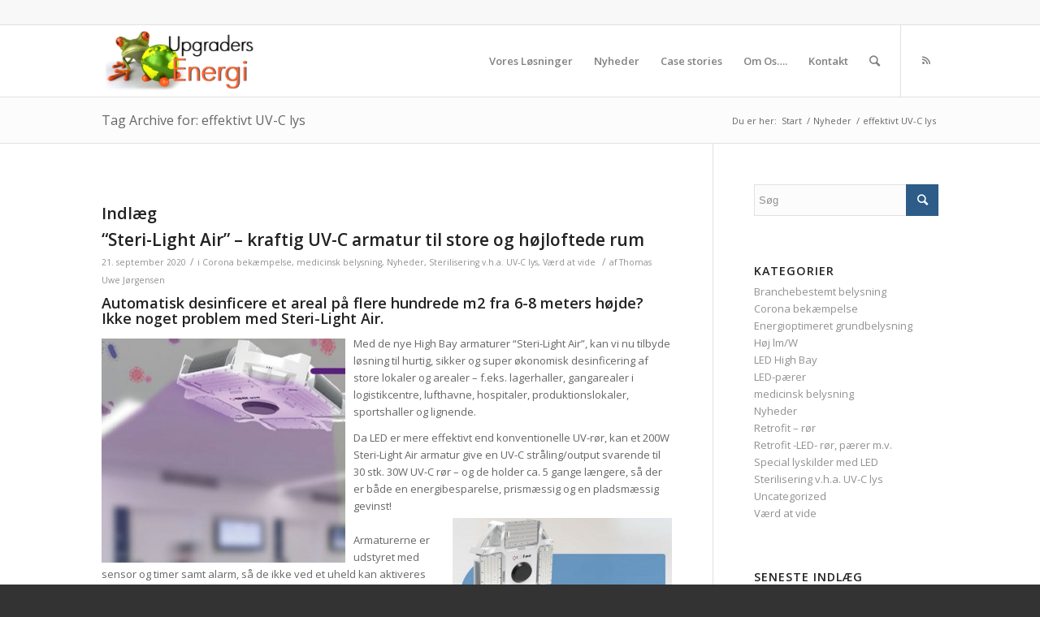

--- FILE ---
content_type: text/html; charset=UTF-8
request_url: https://energireduktion.dk/tag/effektivt-uv-c-lys/
body_size: 10211
content:
<!DOCTYPE html>
<html lang="da-DK"
	prefix="og: https://ogp.me/ns#"  class=" html_stretched responsive av-preloader-disabled av-default-lightbox  html_header_top html_logo_left html_main_nav_header html_menu_right html_slim html_header_sticky_disabled html_header_shrinking_disabled html_header_topbar_active html_mobile_menu_phone html_disabled html_header_searchicon html_content_align_center html_header_unstick_top_disabled html_header_stretch_disabled html_entry_id_3896 ">
<head>
<meta charset="UTF-8" />

<!-- page title, displayed in your browser bar -->


<meta name="robots" content="noindex, follow" />
<link rel="icon" href="https://energireduktion.dk/wp-content/uploads/2013/04/favicon.ico" type="image/x-icon">

<!-- mobile setting -->
<meta name="viewport" content="width=device-width, initial-scale=1, maximum-scale=1">

<!-- Scripts/CSS and wp_head hook -->

		<!-- All in One SEO 4.1.6.2 -->
		<title>effektivt UV-C lys | Upgraders Energi</title>
		<meta name="robots" content="max-image-preview:large" />
		<link rel="canonical" href="https://energireduktion.dk/tag/effektivt-uv-c-lys/" />
		<script type="application/ld+json" class="aioseo-schema">
			{"@context":"https:\/\/schema.org","@graph":[{"@type":"WebSite","@id":"https:\/\/energireduktion.dk\/#website","url":"https:\/\/energireduktion.dk\/","name":"Upgraders Energi","description":"B\u00e6redygtig energiudnyttelse - til gl\u00e6de for \u00f8konomien og milj\u00f8et.","inLanguage":"da-DK","publisher":{"@id":"https:\/\/energireduktion.dk\/#organization"}},{"@type":"Organization","@id":"https:\/\/energireduktion.dk\/#organization","name":"Upgraders Energi","url":"https:\/\/energireduktion.dk\/"},{"@type":"BreadcrumbList","@id":"https:\/\/energireduktion.dk\/tag\/effektivt-uv-c-lys\/#breadcrumblist","itemListElement":[{"@type":"ListItem","@id":"https:\/\/energireduktion.dk\/#listItem","position":1,"item":{"@type":"WebPage","@id":"https:\/\/energireduktion.dk\/","name":"Home","description":"Velkommen til Upgraders Energi, virksomheden der kan hj\u00e6lpe jer til store besparelser p\u00e5 jeres energiforbrug og vedligeholdelsesomkostninger - samt en markant reduktion af jeres \"carbon footprint\"","url":"https:\/\/energireduktion.dk\/"},"nextItem":"https:\/\/energireduktion.dk\/tag\/effektivt-uv-c-lys\/#listItem"},{"@type":"ListItem","@id":"https:\/\/energireduktion.dk\/tag\/effektivt-uv-c-lys\/#listItem","position":2,"item":{"@type":"WebPage","@id":"https:\/\/energireduktion.dk\/tag\/effektivt-uv-c-lys\/","name":"effektivt UV-C lys","url":"https:\/\/energireduktion.dk\/tag\/effektivt-uv-c-lys\/"},"previousItem":"https:\/\/energireduktion.dk\/#listItem"}]},{"@type":"CollectionPage","@id":"https:\/\/energireduktion.dk\/tag\/effektivt-uv-c-lys\/#collectionpage","url":"https:\/\/energireduktion.dk\/tag\/effektivt-uv-c-lys\/","name":"effektivt UV-C lys | Upgraders Energi","inLanguage":"da-DK","isPartOf":{"@id":"https:\/\/energireduktion.dk\/#website"},"breadcrumb":{"@id":"https:\/\/energireduktion.dk\/tag\/effektivt-uv-c-lys\/#breadcrumblist"}}]}
		</script>
		<!-- All in One SEO -->

<link rel='dns-prefetch' href='//s.w.org' />
<link rel="alternate" type="application/rss+xml" title="Upgraders Energi &raquo; Feed" href="https://energireduktion.dk/feed/" />
<link rel="alternate" type="application/rss+xml" title="Upgraders Energi &raquo;-kommentar-feed" href="https://energireduktion.dk/comments/feed/" />
<link rel="alternate" type="application/rss+xml" title="Upgraders Energi &raquo; effektivt UV-C lys-tag-feed" href="https://energireduktion.dk/tag/effektivt-uv-c-lys/feed/" />

<!-- google webfont font replacement -->
<link rel='stylesheet' id='avia-google-webfont' href='//fonts.googleapis.com/css?family=Open+Sans:400,600' type='text/css' media='all'/> 
		<script type="text/javascript">
			window._wpemojiSettings = {"baseUrl":"https:\/\/s.w.org\/images\/core\/emoji\/13.1.0\/72x72\/","ext":".png","svgUrl":"https:\/\/s.w.org\/images\/core\/emoji\/13.1.0\/svg\/","svgExt":".svg","source":{"concatemoji":"https:\/\/energireduktion.dk\/wp-includes\/js\/wp-emoji-release.min.js?ver=5.8.12"}};
			!function(e,a,t){var n,r,o,i=a.createElement("canvas"),p=i.getContext&&i.getContext("2d");function s(e,t){var a=String.fromCharCode;p.clearRect(0,0,i.width,i.height),p.fillText(a.apply(this,e),0,0);e=i.toDataURL();return p.clearRect(0,0,i.width,i.height),p.fillText(a.apply(this,t),0,0),e===i.toDataURL()}function c(e){var t=a.createElement("script");t.src=e,t.defer=t.type="text/javascript",a.getElementsByTagName("head")[0].appendChild(t)}for(o=Array("flag","emoji"),t.supports={everything:!0,everythingExceptFlag:!0},r=0;r<o.length;r++)t.supports[o[r]]=function(e){if(!p||!p.fillText)return!1;switch(p.textBaseline="top",p.font="600 32px Arial",e){case"flag":return s([127987,65039,8205,9895,65039],[127987,65039,8203,9895,65039])?!1:!s([55356,56826,55356,56819],[55356,56826,8203,55356,56819])&&!s([55356,57332,56128,56423,56128,56418,56128,56421,56128,56430,56128,56423,56128,56447],[55356,57332,8203,56128,56423,8203,56128,56418,8203,56128,56421,8203,56128,56430,8203,56128,56423,8203,56128,56447]);case"emoji":return!s([10084,65039,8205,55357,56613],[10084,65039,8203,55357,56613])}return!1}(o[r]),t.supports.everything=t.supports.everything&&t.supports[o[r]],"flag"!==o[r]&&(t.supports.everythingExceptFlag=t.supports.everythingExceptFlag&&t.supports[o[r]]);t.supports.everythingExceptFlag=t.supports.everythingExceptFlag&&!t.supports.flag,t.DOMReady=!1,t.readyCallback=function(){t.DOMReady=!0},t.supports.everything||(n=function(){t.readyCallback()},a.addEventListener?(a.addEventListener("DOMContentLoaded",n,!1),e.addEventListener("load",n,!1)):(e.attachEvent("onload",n),a.attachEvent("onreadystatechange",function(){"complete"===a.readyState&&t.readyCallback()})),(n=t.source||{}).concatemoji?c(n.concatemoji):n.wpemoji&&n.twemoji&&(c(n.twemoji),c(n.wpemoji)))}(window,document,window._wpemojiSettings);
		</script>
		<style type="text/css">
img.wp-smiley,
img.emoji {
	display: inline !important;
	border: none !important;
	box-shadow: none !important;
	height: 1em !important;
	width: 1em !important;
	margin: 0 .07em !important;
	vertical-align: -0.1em !important;
	background: none !important;
	padding: 0 !important;
}
</style>
	<link rel='stylesheet' id='wp-block-library-css'  href='https://energireduktion.dk/wp-includes/css/dist/block-library/style.min.css?ver=5.8.12' type='text/css' media='all' />
<link rel='stylesheet' id='avia-grid-css'  href='https://energireduktion.dk/wp-content/themes/enfold/css/grid.css?ver=2' type='text/css' media='all' />
<link rel='stylesheet' id='avia-base-css'  href='https://energireduktion.dk/wp-content/themes/enfold/css/base.css?ver=2' type='text/css' media='all' />
<link rel='stylesheet' id='avia-layout-css'  href='https://energireduktion.dk/wp-content/themes/enfold/css/layout.css?ver=2' type='text/css' media='all' />
<link rel='stylesheet' id='avia-scs-css'  href='https://energireduktion.dk/wp-content/themes/enfold/css/shortcodes.css?ver=2' type='text/css' media='all' />
<link rel='stylesheet' id='avia-popup-css-css'  href='https://energireduktion.dk/wp-content/themes/enfold/js/aviapopup/magnific-popup.css?ver=1' type='text/css' media='screen' />
<link rel='stylesheet' id='avia-media-css'  href='https://energireduktion.dk/wp-content/themes/enfold/js/mediaelement/skin-1/mediaelementplayer.css?ver=1' type='text/css' media='screen' />
<link rel='stylesheet' id='avia-print-css'  href='https://energireduktion.dk/wp-content/themes/enfold/css/print.css?ver=1' type='text/css' media='print' />
<link rel='stylesheet' id='avia-dynamic-css'  href='https://energireduktion.dk/wp-content/uploads/dynamic_avia/enfold.css?ver=5a01c5f8ca1dc' type='text/css' media='all' />
<link rel='stylesheet' id='avia-custom-css'  href='https://energireduktion.dk/wp-content/themes/enfold/css/custom.css?ver=2' type='text/css' media='all' />
<script type='text/javascript' src='https://energireduktion.dk/wp-includes/js/jquery/jquery.min.js?ver=3.6.0' id='jquery-core-js'></script>
<script type='text/javascript' src='https://energireduktion.dk/wp-includes/js/jquery/jquery-migrate.min.js?ver=3.3.2' id='jquery-migrate-js'></script>
<script type='text/javascript' src='https://energireduktion.dk/wp-content/themes/enfold/js/avia-compat.js?ver=2' id='avia-compat-js'></script>
<link rel="https://api.w.org/" href="https://energireduktion.dk/wp-json/" /><link rel="alternate" type="application/json" href="https://energireduktion.dk/wp-json/wp/v2/tags/157" /><link rel="EditURI" type="application/rsd+xml" title="RSD" href="https://energireduktion.dk/xmlrpc.php?rsd" />
<link rel="wlwmanifest" type="application/wlwmanifest+xml" href="https://energireduktion.dk/wp-includes/wlwmanifest.xml" /> 
<meta name="generator" content="WordPress 5.8.12" />
<link rel="profile" href="https://gmpg.org/xfn/11" />
<link rel="alternate" type="application/rss+xml" title="Upgraders Energi RSS2 Feed" href="https://energireduktion.dk/feed/" />
<link rel="pingback" href="https://energireduktion.dk/xmlrpc.php" />
<!--[if lt IE 9]><script src="https://energireduktion.dk/wp-content/themes/enfold/js/html5shiv.js"></script><![endif]-->

<!--
Debugging Info for Theme support: 

Theme: Enfold
Version: 3.5.4
Installed: enfold
AviaFramework Version: 4.5.2
AviaBuilder Version: 0.8
ML:256-PU:47-PLA:6
WP:5.8.12
Updates: enabled
-->

<style type='text/css'>
@font-face {font-family: 'entypo-fontello'; font-weight: normal; font-style: normal;
src: url('https://energireduktion.dk/wp-content/themes/enfold/config-templatebuilder/avia-template-builder/assets/fonts/entypo-fontello.eot?v=3');
src: url('https://energireduktion.dk/wp-content/themes/enfold/config-templatebuilder/avia-template-builder/assets/fonts/entypo-fontello.eot?v=3#iefix') format('embedded-opentype'), 
url('https://energireduktion.dk/wp-content/themes/enfold/config-templatebuilder/avia-template-builder/assets/fonts/entypo-fontello.woff?v=3') format('woff'), 
url('https://energireduktion.dk/wp-content/themes/enfold/config-templatebuilder/avia-template-builder/assets/fonts/entypo-fontello.ttf?v=3') format('truetype'), 
url('https://energireduktion.dk/wp-content/themes/enfold/config-templatebuilder/avia-template-builder/assets/fonts/entypo-fontello.svg?v=3#entypo-fontello') format('svg');
} #top .avia-font-entypo-fontello, body .avia-font-entypo-fontello, html body [data-av_iconfont='entypo-fontello']:before{ font-family: 'entypo-fontello'; }
</style>
</head>




<body data-rsssl=1 id="top" class="archive tag tag-effektivt-uv-c-lys tag-157 stretched open_sans " itemscope="itemscope" itemtype="https://schema.org/WebPage" >

	
	<div id='wrap_all'>

	
<header id='header' class=' header_color light_bg_color  av_header_top av_logo_left av_main_nav_header av_menu_right av_slim av_header_sticky_disabled av_header_shrinking_disabled av_header_stretch_disabled av_mobile_menu_phone av_header_searchicon av_header_unstick_top_disabled av_bottom_nav_disabled  av_header_border_disabled'  role="banner" itemscope="itemscope" itemtype="https://schema.org/WPHeader" >

<a id="advanced_menu_toggle" href="#" aria-hidden='true' data-av_icon='' data-av_iconfont='entypo-fontello'></a><a id="advanced_menu_hide" href="#" 	aria-hidden='true' data-av_icon='' data-av_iconfont='entypo-fontello'></a>		<div id='header_meta' class='container_wrap container_wrap_meta  av_icon_active_main av_secondary_right av_extra_header_active av_entry_id_3896'>
		
			      <div class='container'>
			      			      </div>
		</div>

		<div  id='header_main' class='container_wrap container_wrap_logo'>
	
        <div class='container av-logo-container'><div class='inner-container'><strong class='logo'><a href='https://energireduktion.dk/'><img height='100' width='300' src='https://energireduktion.dk/wp-content/uploads/2013/04/logo-300x137.png' alt='Upgraders Energi' /></a></strong><nav class='main_menu' data-selectname='Vælg en side'  role="navigation" itemscope="itemscope" itemtype="https://schema.org/SiteNavigationElement" ><div class="avia-menu av-main-nav-wrap av_menu_icon_beside"><ul id="avia-menu" class="menu av-main-nav"><li id="menu-item-2480" class="menu-item menu-item-type-post_type menu-item-object-page menu-item-has-children menu-item-top-level menu-item-top-level-1"><a href="https://energireduktion.dk/vores-l%c3%b8aninger/" itemprop="url"><span class="avia-bullet"></span><span class="avia-menu-text">Vores Løsninger</span><span class="avia-menu-fx"><span class="avia-arrow-wrap"><span class="avia-arrow"></span></span></span></a>


<ul class="sub-menu">
	<li id="menu-item-2481" class="menu-item menu-item-type-post_type menu-item-object-page"><a href="https://energireduktion.dk/vores-l%c3%b8aninger/det-er-gratis/" itemprop="url"><span class="avia-bullet"></span><span class="avia-menu-text">Det er gratis</span></a></li>
	<li id="menu-item-2483" class="menu-item menu-item-type-post_type menu-item-object-page menu-item-has-children"><a href="https://energireduktion.dk/vores-l%c3%b8aninger/spaendingssaenkning/" itemprop="url"><span class="avia-bullet"></span><span class="avia-menu-text">Spændingssænkning</span></a>
	<ul class="sub-menu">
		<li id="menu-item-2484" class="menu-item menu-item-type-post_type menu-item-object-page"><a href="https://energireduktion.dk/vores-l%c3%b8aninger/spaendingssaenkning/intelligent-spaendingssaenkning/" itemprop="url"><span class="avia-bullet"></span><span class="avia-menu-text">Intelligent spændingssænkning</span></a></li>
		<li id="menu-item-2485" class="menu-item menu-item-type-post_type menu-item-object-page"><a href="https://energireduktion.dk/vores-l%c3%b8aninger/spaendingssaenkning/passiv-spaendingssaenkning/" itemprop="url"><span class="avia-bullet"></span><span class="avia-menu-text">Passiv spændingssænkning</span></a></li>
	</ul>
</li>
	<li id="menu-item-2486" class="menu-item menu-item-type-post_type menu-item-object-page menu-item-has-children"><a href="https://energireduktion.dk/vores-l%c3%b8aninger/led-fremtidens-lyskilder/" itemprop="url"><span class="avia-bullet"></span><span class="avia-menu-text">LED &#8211; fremtiden er nu!</span></a>
	<ul class="sub-menu">
		<li id="menu-item-2487" class="menu-item menu-item-type-post_type menu-item-object-page"><a href="https://energireduktion.dk/vores-l%c3%b8aninger/led-fremtidens-lyskilder/led-ror-der-virker/lysstofr%c3%b8r-m-led/" itemprop="url"><span class="avia-bullet"></span><span class="avia-menu-text">Lysstofrør m. LED &#8211; og alternativet</span></a></li>
		<li id="menu-item-2488" class="menu-item menu-item-type-post_type menu-item-object-page"><a href="https://energireduktion.dk/vores-l%c3%b8aninger/led-fremtidens-lyskilder/grundarmaturer-med-led/" itemprop="url"><span class="avia-bullet"></span><span class="avia-menu-text">Grundarmaturer med LED</span></a></li>
		<li id="menu-item-2489" class="menu-item menu-item-type-post_type menu-item-object-page"><a href="https://energireduktion.dk/vores-l%c3%b8aninger/led-fremtidens-lyskilder/led-spots/" itemprop="url"><span class="avia-bullet"></span><span class="avia-menu-text">LED-Spots</span></a></li>
		<li id="menu-item-2490" class="menu-item menu-item-type-post_type menu-item-object-page"><a href="https://energireduktion.dk/vores-l%c3%b8aninger/led-fremtidens-lyskilder/led-downlight-wallwasher/" itemprop="url"><span class="avia-bullet"></span><span class="avia-menu-text">LED-downlight &#038; wallwasher</span></a></li>
		<li id="menu-item-2560" class="menu-item menu-item-type-post_type menu-item-object-page"><a href="https://energireduktion.dk/vores-l%c3%b8aninger/led-fremtidens-lyskilder/led-paneler-kassetter/" itemprop="url"><span class="avia-bullet"></span><span class="avia-menu-text">LED-paneler &#038; kassetter</span></a></li>
		<li id="menu-item-2561" class="menu-item menu-item-type-post_type menu-item-object-page"><a href="https://energireduktion.dk/vores-l%c3%b8aninger/led-fremtidens-lyskilder/retrofit-og-ombygning/" itemprop="url"><span class="avia-bullet"></span><span class="avia-menu-text">Retrofit og ombygning</span></a></li>
		<li id="menu-item-2562" class="menu-item menu-item-type-post_type menu-item-object-page"><a href="https://energireduktion.dk/vores-l%c3%b8aninger/led-fremtidens-lyskilder/vej-og-arealbelysning/" itemprop="url"><span class="avia-bullet"></span><span class="avia-menu-text">Vej- og arealbelysning</span></a></li>
		<li id="menu-item-2563" class="menu-item menu-item-type-post_type menu-item-object-page"><a href="https://energireduktion.dk/vores-l%c3%b8aninger/led-fremtidens-lyskilder/led-i-l%c3%b8bende-meter/" itemprop="url"><span class="avia-bullet"></span><span class="avia-menu-text">Led i løbende meter</span></a></li>
	</ul>
</li>
	<li id="menu-item-2498" class="menu-item menu-item-type-post_type menu-item-object-page"><a href="https://energireduktion.dk/vores-l%c3%b8aninger/induktionslamper-lang-levetid/" itemprop="url"><span class="avia-bullet"></span><span class="avia-menu-text">Induktionslamper &#8211; suveræn lang levetid</span></a></li>
	<li id="menu-item-2499" class="menu-item menu-item-type-post_type menu-item-object-page"><a href="https://energireduktion.dk/vores-l%c3%b8aninger/intelligent-ballast-for-hid/" itemprop="url"><span class="avia-bullet"></span><span class="avia-menu-text">Intelligent ballast for HID</span></a></li>
	<li id="menu-item-2500" class="menu-item menu-item-type-post_type menu-item-object-page"><a href="https://energireduktion.dk/vores-l%c3%b8aninger/besparelsen-betaler-l%c3%b8sningen/" itemprop="url"><span class="avia-bullet"></span><span class="avia-menu-text">Besparelsen betaler løsningen</span></a></li>
	<li id="menu-item-2501" class="menu-item menu-item-type-post_type menu-item-object-page"><a href="https://energireduktion.dk/vores-l%c3%b8aninger/cts-anden-software/" itemprop="url"><span class="avia-bullet"></span><span class="avia-menu-text">CTS &#038; anden styring</span></a></li>
	<li id="menu-item-2502" class="menu-item menu-item-type-post_type menu-item-object-page"><a href="https://energireduktion.dk/vores-l%c3%b8aninger/energiledelse-certificering/" itemprop="url"><span class="avia-bullet"></span><span class="avia-menu-text">Energiledelse &#038; Certificering</span></a></li>
	<li id="menu-item-2503" class="menu-item menu-item-type-post_type menu-item-object-page"><a href="https://energireduktion.dk/vores-l%c3%b8aninger/brancher/" itemprop="url"><span class="avia-bullet"></span><span class="avia-menu-text">Brancher</span></a></li>
</ul>
</li>
<li id="menu-item-2568" class="menu-item menu-item-type-post_type menu-item-object-page current_page_parent menu-item-top-level menu-item-top-level-2"><a href="https://energireduktion.dk/nyheder/" itemprop="url"><span class="avia-bullet"></span><span class="avia-menu-text">Nyheder</span><span class="avia-menu-fx"><span class="avia-arrow-wrap"><span class="avia-arrow"></span></span></span></a></li>
<li id="menu-item-3771" class="menu-item menu-item-type-taxonomy menu-item-object-category menu-item-has-children menu-item-mega-parent  menu-item-top-level menu-item-top-level-3"><a href="https://energireduktion.dk/category/case-stories/" itemprop="url"><span class="avia-bullet"></span><span class="avia-menu-text">Case stories</span><span class="avia-menu-fx"><span class="avia-arrow-wrap"><span class="avia-arrow"></span></span></span></a>
<div class='avia_mega_div avia_mega1 three units'>

<ul class="sub-menu">
	<li id="menu-item-2492" class="menu-item menu-item-type-post_type menu-item-object-page avia_mega_menu_columns_1 three units avia_mega_menu_columns_last avia_mega_menu_columns_first"><span class='mega_menu_title heading-color av-special-font'><a href='https://energireduktion.dk/led-upgrade/'>LED-Upgrade</a></span></li>
</ul>

</div>
</li>
<li id="menu-item-2494" class="menu-item menu-item-type-post_type menu-item-object-page menu-item-has-children menu-item-top-level menu-item-top-level-4"><a href="https://energireduktion.dk/om-os/" itemprop="url"><span class="avia-bullet"></span><span class="avia-menu-text">Om Os&#8230;.</span><span class="avia-menu-fx"><span class="avia-arrow-wrap"><span class="avia-arrow"></span></span></span></a>


<ul class="sub-menu">
	<li id="menu-item-2515" class="menu-item menu-item-type-post_type menu-item-object-page"><a href="https://energireduktion.dk/om-os/det-tror-vi-pa-2/" itemprop="url"><span class="avia-bullet"></span><span class="avia-menu-text">Det tror vi på</span></a></li>
	<li id="menu-item-2516" class="menu-item menu-item-type-post_type menu-item-object-page"><a href="https://energireduktion.dk/om-os/samarbejdspartnere-2/" itemprop="url"><span class="avia-bullet"></span><span class="avia-menu-text">Samarbejdspartnere</span></a></li>
	<li id="menu-item-2517" class="menu-item menu-item-type-post_type menu-item-object-page"><a href="https://energireduktion.dk/om-os/welcome-to-upgraders-energy-pertner-site/" itemprop="url"><span class="avia-bullet"></span><span class="avia-menu-text">Welcome to Upgraders Energy Partner Site</span></a></li>
</ul>
</li>
<li id="menu-item-2504" class="menu-item menu-item-type-post_type menu-item-object-page menu-item-top-level menu-item-top-level-5"><a href="https://energireduktion.dk/kontakt/" itemprop="url"><span class="avia-bullet"></span><span class="avia-menu-text">Kontakt</span><span class="avia-menu-fx"><span class="avia-arrow-wrap"><span class="avia-arrow"></span></span></span></a></li>
<li id="menu-item-search" class="noMobile menu-item menu-item-search-dropdown">
							<a href="?s=" rel="nofollow" data-avia-search-tooltip="

&lt;form action=&quot;https://energireduktion.dk/&quot; id=&quot;searchform&quot; method=&quot;get&quot; class=&quot;&quot;&gt;
	&lt;div&gt;
		&lt;input type=&quot;submit&quot; value=&quot;&quot; id=&quot;searchsubmit&quot; class=&quot;button avia-font-entypo-fontello&quot; /&gt;
		&lt;input type=&quot;text&quot; id=&quot;s&quot; name=&quot;s&quot; value=&quot;&quot; placeholder='Søg' /&gt;
			&lt;/div&gt;
&lt;/form&gt;" aria-hidden='true' data-av_icon='' data-av_iconfont='entypo-fontello'><span class="avia_hidden_link_text">Søg</span></a>
	        		   </li></ul></div><ul class='noLightbox social_bookmarks icon_count_1'><li class='social_bookmarks_rss av-social-link-rss social_icon_1'><a  href='https://energireduktion.dk/feed/' aria-hidden='true' data-av_icon='' data-av_iconfont='entypo-fontello' title='Rss'><span class='avia_hidden_link_text'>Rss</span></a></li></ul></nav></div> </div> 
		<!-- end container_wrap-->
		</div>
		
		<div class='header_bg'></div>

<!-- end header -->
</header>
		
	<div id='main' data-scroll-offset='0'>

	<div class='stretch_full container_wrap alternate_color light_bg_color title_container'><div class='container'><h1 class='main-title entry-title'><a href='https://energireduktion.dk/tag/effektivt-uv-c-lys/' rel='bookmark' title='Permanent Link: Tag Archive for: effektivt UV-C lys'  itemprop="headline" >Tag Archive for: effektivt UV-C lys</a></h1><div class="breadcrumb breadcrumbs avia-breadcrumbs"><div class="breadcrumb-trail" xmlns:v="http://rdf.data-vocabulary.org/#"><span class="trail-before"><span class="breadcrumb-title">Du er her:</span></span> <a href="https://energireduktion.dk" title="Upgraders Energi" rel="home" class="trail-begin">Start</a> <span class="sep">/</span> <span typeof="v:Breadcrumb"><a rel="v:url" property="v:title" href="https://energireduktion.dk/nyheder/" title="Nyheder">Nyheder</a></span> <span class="sep">/</span> <span class="trail-end">effektivt UV-C lys</span></div></div></div></div>
        <div class='container_wrap container_wrap_first main_color sidebar_right'>

            <div class='container template-blog '>

                <main class='content av-content-small alpha units'  role="main" itemprop="mainContentOfPage" itemscope="itemscope" itemtype="https://schema.org/Blog" >

                    <div class="category-term-description">
                                            </div>

                    <h3 class='post-title tag-page-post-type-title'>Indlæg</h3><article class='post-entry post-entry-type-standard post-entry-3896 post-loop-1 post-parity-odd post-entry-last single-big  post-3896 post type-post status-publish format-standard hentry category-corona-bekaempelse category-medicinsk-belysning category-nyheder category-sterilisering-v-h-a-uv-c-lys category-vaerd-at-vide tag-automatisk-desinficering tag-covid-19 tag-covid-19-bekaempelse tag-effektivt-uv-c-lys tag-forebyggelse tag-rengoering tag-sterilisering tag-sterilisering-med-uv-c tag-uv-c tag-uvc'  itemscope="itemscope" itemtype="https://schema.org/BlogPosting" ><div class='blog-meta'></div><div class='entry-content-wrapper clearfix standard-content'><header class="entry-content-header"><h2 class='post-title entry-title'  itemprop="headline" >	<a href='https://energireduktion.dk/steri-light-air-kraftig-uv-c-armatur-til-store-og-hoejloftede-rum/' rel='bookmark' title='Permanent Link: &#8220;Steri-Light Air&#8221; &#8211; kraftig UV-C armatur til store og højloftede rum'>&#8220;Steri-Light Air&#8221; &#8211; kraftig UV-C armatur til store og højloftede rum			<span class='post-format-icon minor-meta'></span>	</a></h2><span class='post-meta-infos'><time class='date-container minor-meta updated' >21. september 2020</time><span class='text-sep text-sep-date'>/</span><span class="blog-categories minor-meta">i <a href="https://energireduktion.dk/category/nyheder/corona-bekaempelse/" rel="tag">Corona bekæmpelse</a>, <a href="https://energireduktion.dk/category/nyheder/medicinsk-belysning/" rel="tag">medicinsk belysning</a>, <a href="https://energireduktion.dk/category/nyheder/" rel="tag">Nyheder</a>, <a href="https://energireduktion.dk/category/nyheder/sterilisering-v-h-a-uv-c-lys/" rel="tag">Sterilisering v.h.a. UV-C lys</a>, <a href="https://energireduktion.dk/category/vaerd-at-vide/" rel="tag">Værd at vide</a> </span><span class="text-sep text-sep-cat">/</span><span class="blog-author minor-meta">af <span class="entry-author-link" ><span class="vcard author"><span class="fn"><a href="https://energireduktion.dk/author/thomas/" title="Indlæg af Thomas Uwe Jørgensen" rel="author">Thomas Uwe Jørgensen</a></span></span></span></span></span></header><div class="entry-content"  itemprop="text" ><h4>Automatisk desinficere et areal på flere hundrede m2 fra 6-8 meters højde?<br />
Ikke noget problem med Steri-Light Air.</h4>
<p><a href="https://energireduktion.dk/wp-content/uploads/2020/09/Steri-light-Air-1.jpg"><img loading="lazy" class="alignleft size-medium wp-image-3902" src="https://energireduktion.dk/wp-content/uploads/2020/09/Steri-light-Air-1-300x276.jpg" alt="Steri-light Air-1" width="300" height="276" srcset="https://energireduktion.dk/wp-content/uploads/2020/09/Steri-light-Air-1-300x276.jpg 300w, https://energireduktion.dk/wp-content/uploads/2020/09/Steri-light-Air-1-450x414.jpg 450w, https://energireduktion.dk/wp-content/uploads/2020/09/Steri-light-Air-1.jpg 668w" sizes="(max-width: 300px) 100vw, 300px" /></a>Med de nye High Bay armaturer &#8220;Steri-Light Air&#8221;, kan vi nu tilbyde løsning til hurtig, sikker og super økonomisk desinficering af store lokaler og arealer &#8211; f.eks. lagerhaller, gangarealer i logistikcentre, lufthavne, hospitaler, produktionslokaler, sportshaller og lignende.</p>
<p>Da LED er mere effektivt end konventionelle UV-rør, kan et 200W Steri-Light Air armatur give en UV-C stråling/output svarende til 30 stk. 30W UV-C rør &#8211; og de holder ca. 5 gange længere, så der er både en energibesparelse, prismæssig og en pladsmæssig gevinst!<br />
<a href="https://energireduktion.dk/wp-content/uploads/2020/09/effektivitet-200W.jpg"><img loading="lazy" class="size-medium wp-image-3900 alignright" src="https://energireduktion.dk/wp-content/uploads/2020/09/effektivitet-200W-270x300.jpg" alt="effektivitet 200W" width="270" height="300" srcset="https://energireduktion.dk/wp-content/uploads/2020/09/effektivitet-200W-270x300.jpg 270w, https://energireduktion.dk/wp-content/uploads/2020/09/effektivitet-200W-634x705.jpg 634w, https://energireduktion.dk/wp-content/uploads/2020/09/effektivitet-200W-450x501.jpg 450w, https://energireduktion.dk/wp-content/uploads/2020/09/effektivitet-200W.jpg 675w" sizes="(max-width: 270px) 100vw, 270px" /></a><br />
Armaturerne er udstyret med sensor og timer samt alarm, så de ikke ved et uheld kan aktiveres når der er aktivitet/liv i nærheden.<br />
Endvidere er de modulopbygget, så UV-lyset kan dirrigeres der hen det måtte ønskes, og således dække et større areal.</p>
<p>For mere info, se her: <a href="https://energireduktion.dk/wp-content/uploads/2020/09/Steri-light-Air-200W-UV-C-LED.pdf">Steri-light Air 200W UV-C LED</a><br />
eller kontakt Thomas på tlf. 4050 1939 eller <a href="mailto:thomas@energireduktion.dk">thomas@energireduktion.dk</a><br />
<a href="https://energireduktion.dk/wp-content/uploads/2020/09/Justerbar.jpg"><img loading="lazy" class="alignleft size-medium wp-image-3901" src="https://energireduktion.dk/wp-content/uploads/2020/09/Justerbar-300x206.jpg" alt="Justerbar" width="300" height="206" srcset="https://energireduktion.dk/wp-content/uploads/2020/09/Justerbar-300x206.jpg 300w, https://energireduktion.dk/wp-content/uploads/2020/09/Justerbar.jpg 365w" sizes="(max-width: 300px) 100vw, 300px" /></a></p>
</div><footer class="entry-footer"></footer><div class='post_delimiter'></div></div><div class='post_author_timeline'></div><span class='hidden'>
			<span class='av-structured-data'  itemscope="itemscope" itemtype="https://schema.org/ImageObject"  itemprop='image'>
					   <span itemprop='url' >https://energireduktion.dk/wp-content/uploads/2013/04/logo-300x137.png</span>
					   <span itemprop='height' >0</span>
					   <span itemprop='width' >0</span>
				  </span><span class='av-structured-data'  itemprop="publisher" itemtype="https://schema.org/Organization" itemscope="itemscope" >
				<span itemprop='name'>Thomas Uwe Jørgensen</span>
				<span itemprop='logo' itemscope itemtype='http://schema.org/ImageObject'>
				   <span itemprop='url'>https://energireduktion.dk/wp-content/uploads/2013/04/logo-300x137.png</span>
				 </span>
			  </span><span class='av-structured-data'  itemprop="author" itemscope="itemscope" itemtype="https://schema.org/Person" ><span itemprop='name'>Thomas Uwe Jørgensen</span></span><span class='av-structured-data'  itemprop="datePublished" datetime="2020-09-21T14:50:48+02:00" >2020-09-21 14:50:48</span><span class='av-structured-data'  itemprop="dateModified" itemtype="https://schema.org/dateModified" >2020-09-21 15:17:11</span><span class='av-structured-data'  itemprop="mainEntityOfPage" itemtype="https://schema.org/mainEntityOfPage" ><span itemprop='name'>"Steri-Light Air" - kraftig UV-C armatur til store og højloftede rum</span></span></span></article><div class='single-big'></div>
                <!--end content-->
                </main>

                <aside class='sidebar sidebar_right  alpha units'  role="complementary" itemscope="itemscope" itemtype="https://schema.org/WPSideBar" ><div class='inner_sidebar extralight-border'><section id="search-2" class="widget clearfix widget_search">

<form action="https://energireduktion.dk/" id="searchform" method="get" class="">
	<div>
		<input type="submit" value="" id="searchsubmit" class="button avia-font-entypo-fontello" />
		<input type="text" id="s" name="s" value="" placeholder='Søg' />
			</div>
</form><span class="seperator extralight-border"></span></section><section id="categories-2" class="widget clearfix widget_categories"><h3 class="widgettitle">Kategorier</h3>
			<ul>
					<li class="cat-item cat-item-59"><a href="https://energireduktion.dk/category/nyheder/branchebestemt-belysning/">Branchebestemt belysning</a>
</li>
	<li class="cat-item cat-item-137"><a href="https://energireduktion.dk/category/nyheder/corona-bekaempelse/">Corona bekæmpelse</a>
</li>
	<li class="cat-item cat-item-4"><a href="https://energireduktion.dk/category/energioptimeret-grundbelysning/">Energioptimeret grundbelysning</a>
</li>
	<li class="cat-item cat-item-172"><a href="https://energireduktion.dk/category/hoej-lm-w/">Høj lm/W</a>
</li>
	<li class="cat-item cat-item-74"><a href="https://energireduktion.dk/category/led-high-bay/">LED High Bay</a>
</li>
	<li class="cat-item cat-item-54"><a href="https://energireduktion.dk/category/led-paerer-til-retrofit-i-eksisterende-armaturer/" title="Nyheder og nyttig viden om LED-pærer til udskiftning ">LED-pærer</a>
</li>
	<li class="cat-item cat-item-138"><a href="https://energireduktion.dk/category/nyheder/medicinsk-belysning/">medicinsk belysning</a>
</li>
	<li class="cat-item cat-item-47"><a href="https://energireduktion.dk/category/nyheder/">Nyheder</a>
</li>
	<li class="cat-item cat-item-53"><a href="https://energireduktion.dk/category/retrofit-roer/">Retrofit &#8211; rør</a>
</li>
	<li class="cat-item cat-item-56"><a href="https://energireduktion.dk/category/led-til-retrofit/" title="Nyheder og nyttig viden omkring LED til retrofit i eksisterende belysningsarmaturer og lamper">Retrofit -LED- rør, pærer m.v.</a>
</li>
	<li class="cat-item cat-item-57"><a href="https://energireduktion.dk/category/special-lyskilder-med-led/">Special lyskilder med LED</a>
</li>
	<li class="cat-item cat-item-148"><a href="https://energireduktion.dk/category/nyheder/sterilisering-v-h-a-uv-c-lys/">Sterilisering v.h.a. UV-C lys</a>
</li>
	<li class="cat-item cat-item-1"><a href="https://energireduktion.dk/category/uncategorized/">Uncategorized</a>
</li>
	<li class="cat-item cat-item-48"><a href="https://energireduktion.dk/category/vaerd-at-vide/">Værd at vide</a>
</li>
			</ul>

			<span class="seperator extralight-border"></span></section>
		<section id="recent-posts-2" class="widget clearfix widget_recent_entries">
		<h3 class="widgettitle">Seneste indlæg</h3>
		<ul>
											<li>
					<a href="https://energireduktion.dk/led-roer-med-op-til-200-lumen-pr-w/">Højeffektive LED-rør med op til 200 lumen pr. W</a>
											<span class="post-date">13. september 2022</span>
									</li>
											<li>
					<a href="https://energireduktion.dk/stigende-el-priser-kraever-mere-effektive-armaturer/">Stigende el-priser kræver mere effektive armaturer</a>
											<span class="post-date">21. januar 2022</span>
									</li>
											<li>
					<a href="https://energireduktion.dk/led-ovenlyspaneler-der-ligner-og-opfoerer-sig-som-et-rigtigt-ovenlys/">LED- ovenlyspaneler der ligner- og opfører sig som et rigtigt ovenlys.</a>
											<span class="post-date">20. januar 2022</span>
									</li>
											<li>
					<a href="https://energireduktion.dk/stigende-elpriser-kraever-mere-effektive-lyskilder/">Stigende elpriser kræver mere effektive lyskilder</a>
											<span class="post-date">20. januar 2022</span>
									</li>
											<li>
					<a href="https://energireduktion.dk/luftrensende-led-paneler-med-uv-c/">Luftrensende LED-paneler med UV-C</a>
											<span class="post-date">18. november 2020</span>
									</li>
											<li>
					<a href="https://energireduktion.dk/billig-uv-c-robot-til-desinficering/">Billig UV-C &#8220;robot&#8221; til desinficering</a>
											<span class="post-date">5. november 2020</span>
									</li>
											<li>
					<a href="https://energireduktion.dk/steri-light-air-kraftig-uv-c-armatur-til-store-og-hoejloftede-rum/">&#8220;Steri-Light Air&#8221; &#8211; kraftig UV-C armatur til store og højloftede rum</a>
											<span class="post-date">21. september 2020</span>
									</li>
											<li>
					<a href="https://energireduktion.dk/mobil-enhed-til-uv-c-desinficering-for-covid-19/">Steri-Light, Mobil enhed til UV-C desinficering</a>
											<span class="post-date">21. september 2020</span>
									</li>
											<li>
					<a href="https://energireduktion.dk/uv-c-lys-til-bekaempelse-af-corona-virus/">UV-C lys til bekæmpelse af Corona virus</a>
											<span class="post-date">10. april 2020</span>
									</li>
											<li>
					<a href="https://energireduktion.dk/led-skrivebordslampe-med-traadloes-opladning/">LED Skrivebordslampe med trådløs opladning</a>
											<span class="post-date">9. januar 2019</span>
									</li>
											<li>
					<a href="https://energireduktion.dk/nyt-hoejeffektivt-led-baand-med-4-000-lumen-pr-lb-meter/">Nyt højeffektivt LED-bånd med 4.000 lumen pr. lb. meter</a>
											<span class="post-date">13. april 2018</span>
									</li>
											<li>
					<a href="https://energireduktion.dk/g12-retrofit-led-kit-til-erstatning-for-op-til-70w-metalhalogen/">G12 retrofit LED kit til erstatning for op til 70W metalhalogen</a>
											<span class="post-date">3. april 2018</span>
									</li>
											<li>
					<a href="https://energireduktion.dk/nu-kan-vi-levere-led-kirkekerter-til-brug-i-serieforbundne-kroner/">Nu kan vi levere LED kirkekerter til brug i serieforbundne kroner</a>
											<span class="post-date">26. marts 2018</span>
									</li>
											<li>
					<a href="https://energireduktion.dk/led-kirkekerter-med-ravfarvet-glas-de-er-gode/">LED kirkekerter med ravfarvet glas  &#8211; de er gode!</a>
											<span class="post-date">21. marts 2018</span>
									</li>
											<li>
					<a href="https://energireduktion.dk/dark-sky-lyskilder-til-retrofit-i-udearmaturer-hql-mhl-son-etc/">Bevar stjernerne med &#8220;Dark Sky&#8221; lyskilder til retrofit</a>
											<span class="post-date">21. marts 2018</span>
									</li>
					</ul>

		<span class="seperator extralight-border"></span></section></div></aside>
            </div><!--end container-->

        </div><!-- close default .container_wrap element -->


				<!-- end main -->
		</div>
		
		<!-- end wrap_all --></div>


 <script type='text/javascript'>
 /* <![CDATA[ */  
var avia_framework_globals = avia_framework_globals || {};
    avia_framework_globals.frameworkUrl = 'https://energireduktion.dk/wp-content/themes/enfold/framework/';
    avia_framework_globals.installedAt = 'https://energireduktion.dk/wp-content/themes/enfold/';
    avia_framework_globals.ajaxurl = 'https://energireduktion.dk/wp-admin/admin-ajax.php';
/* ]]> */ 
</script>
 
 <script type='text/javascript' src='https://energireduktion.dk/wp-content/themes/enfold/js/avia.js?ver=3' id='avia-default-js'></script>
<script type='text/javascript' src='https://energireduktion.dk/wp-content/themes/enfold/js/shortcodes.js?ver=3' id='avia-shortcodes-js'></script>
<script type='text/javascript' src='https://energireduktion.dk/wp-content/themes/enfold/js/aviapopup/jquery.magnific-popup.min.js?ver=2' id='avia-popup-js'></script>
<script type='text/javascript' id='mediaelement-core-js-before'>
var mejsL10n = {"language":"da","strings":{"mejs.download-file":"Download fil","mejs.install-flash":"Du bruger en browser, som ikke har Flash-afspiller aktiveret eller installeret. Sl\u00e5 venligst Flash-afspiller til eller hent den seneste version fra https:\/\/get.adobe.com\/flashplayer\/","mejs.fullscreen":"Fuldsk\u00e6rm","mejs.play":"Afspil","mejs.pause":"Pause","mejs.time-slider":"Tidskyder","mejs.time-help-text":"Brug venstre\/h\u00f8jre piletaster for at spole 1 sekund frem, og op\/ned piletasterne for at spole 10 sekunder frem.","mejs.live-broadcast":"Live-udsendelse","mejs.volume-help-text":"Brug op\/ned piletasterne for at skrue op eller ned for lyden.","mejs.unmute":"Annuller d\u00e6mper","mejs.mute":"Mute","mejs.volume-slider":"Lydstyrkeskyder","mejs.video-player":"Videoafspiller","mejs.audio-player":"Lydafspiller","mejs.captions-subtitles":"Billedtekster\/Undertekster","mejs.captions-chapters":"Kapitler","mejs.none":"Ingen","mejs.afrikaans":"Afrikaans","mejs.albanian":"Albansk","mejs.arabic":"Arabisk","mejs.belarusian":"Hviderussisk","mejs.bulgarian":"Bulgarisk","mejs.catalan":"Katalansk","mejs.chinese":"Kinesisk","mejs.chinese-simplified":"Kinesisk (Forenklet)","mejs.chinese-traditional":"Kinesisk (Traditionelt)","mejs.croatian":"Kroatisk","mejs.czech":"Tjekkisk","mejs.danish":"Dansk","mejs.dutch":"Hollandsk","mejs.english":"Engelsk","mejs.estonian":"Estisk","mejs.filipino":"Filippinsk","mejs.finnish":"Finsk","mejs.french":"Fransk","mejs.galician":"Galicisk","mejs.german":"Tysk","mejs.greek":"Gr\u00e6sk","mejs.haitian-creole":"Haitisk Kreolsk","mejs.hebrew":"Hebraisk","mejs.hindi":"Hindi","mejs.hungarian":"Ungarsk","mejs.icelandic":"Islandsk","mejs.indonesian":"Indonesisk","mejs.irish":"Irsk","mejs.italian":"Italiensk","mejs.japanese":"Japansk","mejs.korean":"Koreansk","mejs.latvian":"Lettisk","mejs.lithuanian":"Litauisk","mejs.macedonian":"Makedonsk","mejs.malay":"Malay","mejs.maltese":"Maltesisk","mejs.norwegian":"Norsk","mejs.persian":"Persisk","mejs.polish":"Polsk","mejs.portuguese":"Portugisisk","mejs.romanian":"Romansk","mejs.russian":"Russisk","mejs.serbian":"Serbisk","mejs.slovak":"Slovakisk","mejs.slovenian":"Slovensk","mejs.spanish":"Spansk","mejs.swahili":"Swahili","mejs.swedish":"Svensk","mejs.tagalog":"Tagalog","mejs.thai":"Thai","mejs.turkish":"Tyrkisk","mejs.ukrainian":"Ukrainsk","mejs.vietnamese":"Vietnamesisk","mejs.welsh":"Walisisk","mejs.yiddish":"Jiddisch"}};
</script>
<script type='text/javascript' src='https://energireduktion.dk/wp-includes/js/mediaelement/mediaelement-and-player.min.js?ver=4.2.16' id='mediaelement-core-js'></script>
<script type='text/javascript' src='https://energireduktion.dk/wp-includes/js/mediaelement/mediaelement-migrate.min.js?ver=5.8.12' id='mediaelement-migrate-js'></script>
<script type='text/javascript' id='mediaelement-js-extra'>
/* <![CDATA[ */
var _wpmejsSettings = {"pluginPath":"\/wp-includes\/js\/mediaelement\/","classPrefix":"mejs-","stretching":"responsive"};
/* ]]> */
</script>
<script type='text/javascript' src='https://energireduktion.dk/wp-includes/js/mediaelement/wp-mediaelement.min.js?ver=5.8.12' id='wp-mediaelement-js'></script>
<script type='text/javascript' src='https://energireduktion.dk/wp-includes/js/wp-embed.min.js?ver=5.8.12' id='wp-embed-js'></script>
<a href='#top' title='Scroll to top' id='scroll-top-link' aria-hidden='true' data-av_icon='' data-av_iconfont='entypo-fontello'><span class="avia_hidden_link_text">Scroll to top</span></a>

<div id="fb-root"></div>
</body>
</html>
